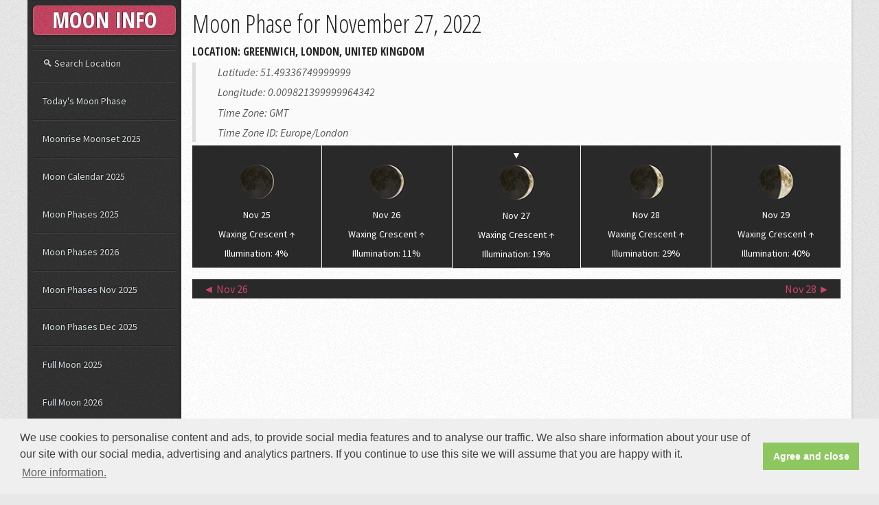

--- FILE ---
content_type: text/html; charset=UTF-8
request_url: https://www.mooninfo.org/moon-phases/november-27-2022.html
body_size: 3868
content:
<!DOCTYPE HTML>
<html lang="en">
<head>
	<meta charset="utf-8" />
    <meta http-equiv="X-UA-Compatible" content="IE=edge,chrome=1">
	<meta name="viewport" content="width=device-width, initial-scale=1.0, maximum-scale=1.0" />
    <meta http-equiv="Content-Type" content="text/html; charset=utf-8" />
	<meta http-equiv="content-language" content="en" />
	<meta name="language" content="en" />
	<title>Moon Phase for November 27, 2022 - Moonrise, Moonset, Moon Age, Moon Distance</title>
	<meta name="description" content="Moon phase for november 27, 2022. Get moonrise, moonset, moon age, moon distance for november 27, 2022." />
	<meta name="keywords" content="moon phase november 27 2022, moon phase, mooonrise, moonset, moon distance" />
	<meta name="robots" content="noodp,noydir" />
	<link rel="canonical" href="https://www.mooninfo.org/moon-phases/november-27-2022.html" />
	<meta property="og:title" content="Moon Phase for November 27, 2022" />
	<meta property="og:url" content="https://www.mooninfo.org/moon-phases/november-27-2022.html" />
	<meta property="og:description" content="Moon phase for november 27, 2022. Get moonrise, moonset, moon age, moon distance for november 27, 2022." />   
	<meta property="og:image" content="https://www.mooninfo.org/images/social_like.jpg" />
	<meta name="author" content="contact@mooninfo.org">
	<!--[if lte IE 8]><script src="/js/ie/html5shiv.js"></script><![endif]-->
	<style type="text/css">
	* {margin:0;padding:0;border:none;}
	</style>
	<link rel="stylesheet" type="text/css" href="https://fonts.googleapis.com/css?family=Source+Sans+Pro:400,400italic,700|Open+Sans+Condensed:300,700" />	
	<link rel="stylesheet" href="/css/font-awesome.min.css" />
	<link rel="stylesheet" href="/css/main.css" />
	<!--[if lte IE 8]><link rel="stylesheet" href="/css/ie8.css" /><![endif]-->	
	<meta name="msvalidate.01" content="2D33ACAFF9F1D0AA29808BB870FE589A" />
	<link rel="Shortcut Icon" href="/favicon.ico" type="image/x-icon" />        
	<link rel="apple-touch-icon" sizes="57x57" href="/fav/apple-icon-57x57.png">
	<link rel="apple-touch-icon" sizes="60x60" href="/fav/apple-icon-60x60.png">
	<link rel="apple-touch-icon" sizes="72x72" href="/fav/apple-icon-72x72.png">
	<link rel="apple-touch-icon" sizes="76x76" href="/fav/apple-icon-76x76.png">
	<link rel="apple-touch-icon" sizes="114x114" href="/fav/apple-icon-114x114.png">
	<link rel="apple-touch-icon" sizes="120x120" href="/fav/apple-icon-120x120.png">
	<link rel="apple-touch-icon" sizes="144x144" href="/fav/apple-icon-144x144.png">
	<link rel="apple-touch-icon" sizes="152x152" href="/fav/apple-icon-152x152.png">
	<link rel="apple-touch-icon" sizes="180x180" href="/fav/apple-icon-180x180.png">
	<link rel="icon" type="image/png" sizes="192x192"  href="/fav/android-icon-192x192.png">
	<link rel="icon" type="image/png" sizes="32x32" href="/fav/favicon-32x32.png">
	<link rel="icon" type="image/png" sizes="96x96" href="/fav/favicon-96x96.png">
	<link rel="icon" type="image/png" sizes="16x16" href="/fav/favicon-16x16.png">
	<link rel="manifest" href="/fav/manifest.json">
	<meta name="msapplication-TileColor" content="#ffffff">
	<meta name="msapplication-TileImage" content="/fav/ms-icon-144x144.png">
	<meta name="theme-color" content="#ffffff">
<!-- Google tag (gtag.js) -->
<script async src="https://www.googletagmanager.com/gtag/js?id=G-DT67VZQLMF"></script>
<script>
  window.dataLayer = window.dataLayer || [];
  function gtag(){dataLayer.push(arguments);}
  gtag('js', new Date());

  gtag('config', 'G-DT67VZQLMF');
</script>

<script data-ad-client="ca-pub-3622100587923190" async src="https://pagead2.googlesyndication.com/pagead/js/adsbygoogle.js"></script>
</head>
<body>
	<div id="content">
		<div class="inner">
			<article class="box post post-excerpt">
				<header>
					<h1>Moon Phase for November 27, 2022</h1>
					<p>Location: Greenwich, London, United Kingdom</p>
				</header>
				<blockquote>	
				<p>Latitude: 51.49336749999999</p>
				<p>Longitude: 0.009821399999964342</p>
				<p>Time Zone: GMT</p>
				<p>Time Zone ID: Europe/London</p>
				</blockquote>
				<div class="space1"></div>
				<div id="moonphasemonth">
					<div class="moonbydayT2"><img src="/images/50/Waxing_Crescent_0.jpg" alt="Waxing Crescent" width="50" height="50" /><p>Nov 25</p><p>Waxing Crescent ↑</p><p>Illumination: 4%</p></div><div class="moonbydayT1"><img src="/images/50/Waxing_Crescent_10.jpg" alt="Waxing Crescent" width="50" height="50" /><p>Nov 26</p><p>Waxing Crescent ↑</p><p>Illumination: 11%</p></div><div class="moonbyday"><span>▼</span><img src="/images/50/Waxing_Crescent_15.jpg" alt="Waxing Crescent" width="50" height="50" /><p>Nov 27</p><p>Waxing Crescent ↑</p><p>Illumination: 19%</p></div><div class="moonbydayC1"><img src="/images/50/Waxing_Crescent_25.jpg" alt="Waxing Crescent" width="50" height="50" /><p>Nov 28</p><p>Waxing Crescent ↑</p><p>Illumination: 29%</p></div><div class="moonbydayC2"><img src="/images/50/Waxing_Crescent_40.jpg" alt="Waxing Crescent" width="50" height="50" /><p>Nov 29</p><p>Waxing Crescent ↑</p><p>Illumination: 40%</p></div>				</div>
				<div class="clear"></div>
				<div id="moonphaseyear">
				<div class="linkyl"><a href="/moon-phases/november-26-2022.html" title="Moon Phases for November 26, 2022">◄ Nov 26</a></div>
				<div class="linkyr"><a href="/moon-phases/november-28-2022.html" title="Moon Phases for November 28, 2022">Nov 28 ►</a></div>
				<div class="clear"></div>
				</div>
				
<div class="adsheader">
<script async src="//pagead2.googlesyndication.com/pagead/js/adsbygoogle.js"></script>
<!-- wikidates_1 -->
	 <ins class="adsbygoogle"
     style="display:block"
     data-full-width-responsive="true"
     data-ad-client="ca-pub-3622100587923190"
     data-ad-slot="2894099461"
     data-ad-format="auto"></ins>
<script>
(adsbygoogle = window.adsbygoogle || []).push({});
</script>
</div>
			</article>
			<article class="box post post-excerpt">
				<header>
					<h2>Moon phase details</h2>
					<p>for Sunday, November 27, 2022					</p>
				</header>
				<div id="phasedetails">
					<div class="phasedata">
					<p>• Moon Phase: Waxing Crescent ↑ </p><p>• Illumination: 19%</p><p>• Moon Age: 4.32 days</p><p>• Moon Angle: 0.55</p><p>• Moon Distance: 363,312.693 km</p><p>• Moonrise: 11:49 am</p><p>• Moonset: 07:00 pm</p>					</div>
					<div class="phasedata">
					<p>• Sun Angle: 0.54</p><p>• Sun Distance: 147,587,730.557 km</p><p>• Sunrise: 07:37 am</p><p>• Golden Hour Ends: 08:33 am</p><p>• Golden Hour Starts: 03:03 pm</p><p>• Sunset: 04:00 pm</p><p>• Length of day: 08h 23m</p>					</div>
                    <div id="daypicker">
                     
<table class="month">
<tr><td class="mpickl" colspan="1"><a href="/moon-phases/october-1-2022.html">◄</a></td><td class="mn" colspan="6">November 2022</td><td class="mpickr" colspan="1"><a href="/moon-phases/december-1-2022.html">►</a></td></tr>
<tr><td class="wt">No.</td><td class="wname">Su</td><td class="wname">Mo</td><td class="wname">Tu</td><td class="wname">We</td><td class="wname">Th</td><td class="wname">Fr</td><td class="wname">Sa</td></tr>
<tr><td class="wn">44</td><td class="nwday"></td><td class="nwday"></td><td class="wday"><a href="/moon-phases/november-1-2022.html">1</a></td><td class="wday"><a href="/moon-phases/november-2-2022.html">2</a></td><td class="wday"><a href="/moon-phases/november-3-2022.html">3</a></td><td class="wday"><a href="/moon-phases/november-4-2022.html">4</a></td><td class="wsat"><a href="/moon-phases/november-5-2022.html">5</a></td></tr>
<tr><td class="wn">45</td><td class="wsun"><a href="/moon-phases/november-6-2022.html">6</a></td><td class="wday"><a href="/moon-phases/november-7-2022.html">7</a></td><td class="wday"><a href="/moon-phases/november-8-2022.html">8</a></td><td class="wday"><a href="/moon-phases/november-9-2022.html">9</a></td><td class="wday"><a href="/moon-phases/november-10-2022.html">10</a></td><td class="wday"><a href="/moon-phases/november-11-2022.html">11</a></td><td class="wsat"><a href="/moon-phases/november-12-2022.html">12</a></td></tr>
<tr><td class="wn">46</td><td class="wsun"><a href="/moon-phases/november-13-2022.html">13</a></td><td class="wday"><a href="/moon-phases/november-14-2022.html">14</a></td><td class="wday"><a href="/moon-phases/november-15-2022.html">15</a></td><td class="wday"><a href="/moon-phases/november-16-2022.html">16</a></td><td class="wday"><a href="/moon-phases/november-17-2022.html">17</a></td><td class="wday"><a href="/moon-phases/november-18-2022.html">18</a></td><td class="wsat"><a href="/moon-phases/november-19-2022.html">19</a></td></tr>
<tr><td class="wn">47</td><td class="wsun"><a href="/moon-phases/november-20-2022.html">20</a></td><td class="wday"><a href="/moon-phases/november-21-2022.html">21</a></td><td class="wday"><a href="/moon-phases/november-22-2022.html">22</a></td><td class="wday"><a href="/moon-phases/november-23-2022.html">23</a></td><td class="wday"><a href="/moon-phases/november-24-2022.html">24</a></td><td class="wday"><a href="/moon-phases/november-25-2022.html">25</a></td><td class="wsat"><a href="/moon-phases/november-26-2022.html">26</a></td></tr>
<tr><td class="wn">48</td><td class="event"><a href="/moon-phases/november-27-2022.html">27</a></td><td class="wday"><a href="/moon-phases/november-28-2022.html">28</a></td><td class="wday"><a href="/moon-phases/november-29-2022.html">29</a></td><td class="wday"><a href="/moon-phases/november-30-2022.html">30</a></td><td class="nwday"></td><td class="nwday"></td><td class="nwday"></td></tr>
</table>
                    </div>
					<div class="clear"></div>
				</div>
			</article>			
					<article class="box post post-excerpt"><div id="moonphasemonth"><div class="phasebyday"><p>07:00 pm</p><img src="/images/50/Waxing_Crescent_10.jpg" alt="Waxing Crescent" width="50" height="50" /><p>14%</p></div><div class="phasebyday"><p>08:00 pm</p><img src="/images/50/Waxing_Crescent_15.jpg" alt="Waxing Crescent" width="50" height="50" /><p>16%</p></div><div class="phasebyday"><p>09:00 pm</p><img src="/images/50/Waxing_Crescent_15.jpg" alt="Waxing Crescent" width="50" height="50" /><p>19%</p></div><div class="phasebyday"><p>10:00 pm</p><img src="/images/50/Waxing_Crescent_20.jpg" alt="Waxing Crescent" width="50" height="50" /><p>20%</p></div><div class="phasebyday"><p>11:00 pm</p><img src="/images/50/Waxing_Crescent_20.jpg" alt="Waxing Crescent" width="50" height="50" /><p>21%</p></div></div><div class="clear"></div></article>				
			<article class="box post post-excerpt">
				<header>
					<h3>Moon phase for November 2022</h3>
				</header>
				<div id="moonphasemonth">
					<div class="phasebyday5"><p>First Quarter</p><img src="/images/50/First_Quarter.jpg" alt="First Quarter" width="50" height="50" /><p>Nov 1</p><p>06:38 am</p></div><div class="phasebyday5"><p>Full Moon</p><img src="/images/50/Full_Moon.jpg" alt="Full Moon" width="50" height="50" /><p>Nov 8</p><p>11:02 am</p></div><div class="phasebyday5"><p>Last Quarter</p><img src="/images/50/Last_Quarter.jpg" alt="Last Quarter" width="50" height="50" /><p>Nov 16</p><p>01:29 pm</p></div><div class="phasebyday5"><p>New Moon</p><img src="/images/50/New_Moon.jpg" alt="New Moon" width="50" height="50" /><p>Nov 23</p><p>10:57 pm</p></div><div class="phasebyday5"><p>First Quarter</p><img src="/images/50/First_Quarter.jpg" alt="First Quarter" width="50" height="50" /><p>Nov 30</p><p>02:38 pm</p></div>				</div>
				<div class="clear"></div>
			</article>
            
<div class="adsheader">
<script async src="//pagead2.googlesyndication.com/pagead/js/adsbygoogle.js"></script>
<!-- wikidates_1 -->
	 <ins class="adsbygoogle"
     style="display:block"
     data-full-width-responsive="true"
     data-ad-client="ca-pub-3622100587923190"
     data-ad-slot="2894099461"
     data-ad-format="auto"></ins>
<script>
(adsbygoogle = window.adsbygoogle || []).push({});
</script>
</div>
<fieldset id="cmt-form">
<p>Your Comment</p>
<form>
<div class="com_text"><textarea cols="45" rows="8" class="com-mess" placeholder="Your Message *"></textarea></div>
<div class="com_inp"><input size="30" type="text" class="com-name" placeholder="Your Name *" /></div>
<div class="com_inp"><input size="30" type="email" class="com-mail" placeholder="Your Email *" /></div>
 <div class="com_inp"><input type="submit" value="Comment" class="com-submit" id_page="/moon-phases/november-27-2022.html" uip="3.144.209.29" /></div>
</form>
</fieldset>

<fieldset id="comment-area">	
	<ul id="com-list">
	</ul></fieldset>		</div>
	</div>
		<div id="sidebar">
		<div id="logo">MOON INFO</div>
		<nav id="nav">
			<ul>
				<li><a href="/world.html" title="Moon Phases across the world">&#x1F50D; Search Location</a></li>
				<li ><a href="/">Today's Moon Phase</a></li>
				<li ><a href="/moonrise-moonset.html">Moonrise Moonset 2025</a></li>				
                <li ><a href="/moon-calendar.html">Moon Calendar 2025</a></li>
				<li ><a href="/moon-phases/2025.html">Moon Phases 2025</a></li>
				<li ><a href="/moon-phases/2026.html">Moon Phases 2026</a></li>
				<li ><a href="/moon-phases/november-2025.html">Moon Phases Nov 2025</a></li>
				<li ><a href="/moon-phases/december-2025.html">Moon Phases Dec 2025</a></li>				
				<li ><a href="/moon-phases/full-moon-2025.html">Full Moon 2025</a></li>
				<li ><a href="/moon-phases/full-moon-2026.html">Full Moon 2026</a></li>				
				<li ><a href="/moon-phases/new-moon-2025.html">New Moon 2025</a></li>
				<li ><a href="/moon-phases/new-moon-2026.html">New Moon 2026</a></li>				
				<li ><a href="/moon-phases/next-full-moon.html">When is the next full moon?</a></li>
				<li ><a href="/moon-phases/next-new-moon.html">When is the next new moon?</a></li>
			</ul>
		</nav>
        <section class="box text-style1">
        <div class="inner">
        <ul>
            <li>
                <a href="/terms.html">• Terms of use</a>
            </li>
            <li>
                <a href="/privacy.html">• Privacy & Policy</a>
            </li>
            <li>
                <a href="/cookie-policy.html">• Cookie Policy</a>
            </li>
        </ul>
        </div>
        </section>
		<div id="copyright">
			<p>&copy; 2025 MoonInfo.org</p><p>All rights reserved</p>
		</div>
	</div>	
	<script defer type="text/javascript" src="/js/jquery.min.js"></script>
	<script defer type="text/javascript" src="/js/jquery-3.2.1.min.js"></script>
	<script defer type="text/javascript" src="/js/skel.min.js"></script>
	<script defer type="text/javascript" src="/js/util.js"></script>
	<!--[if lte IE 8]><script defer type="text/javascript" src="/js/ie/respond.min.js"></script><![endif]-->
	<script defer type="text/javascript" src="/js/main.js"></script>    
    <script defer type="text/javascript" src="/js/comment.js"></script>
    <script defer type="text/javascript" src="/js/cookieconsent.min.js"></script>
	<script type="text/javascript">
	window.addEventListener("load", function(){
	window.cookieconsent.initialise({
	  "palette": {
	    "popup": {
	      "background": "#efefef",
	      "text": "#404040"
	    },
	    "button": {
	      "background": "#8ec760",
	      "text": "#ffffff"
	    }
	  },
	  "content": {
	    "message": "We use cookies to personalise content and ads, to provide social media features and to analyse our traffic. We also share information about your use of our site with our social media, advertising and analytics partners. If you continue to use this site we will assume that you are happy with it.",
	    "dismiss": "Agree and close",
	    "link": "More information.",
		"href": "https://www.mooninfo.org/cookie-policy.html"
	  }
	})});
	</script>
<!-- Google tag (gtag.js) -->
<script async src="https://www.googletagmanager.com/gtag/js?id=G-DT67VZQLMF"></script>
<script>
  window.dataLayer = window.dataLayer || [];
  function gtag(){dataLayer.push(arguments);}
  gtag('js', new Date());

  gtag('config', 'G-DT67VZQLMF');
</script>
</body>
</html>

--- FILE ---
content_type: text/html; charset=utf-8
request_url: https://www.google.com/recaptcha/api2/aframe
body_size: 267
content:
<!DOCTYPE HTML><html><head><meta http-equiv="content-type" content="text/html; charset=UTF-8"></head><body><script nonce="kMaD4iqJ29tHXsKl-hSsyQ">/** Anti-fraud and anti-abuse applications only. See google.com/recaptcha */ try{var clients={'sodar':'https://pagead2.googlesyndication.com/pagead/sodar?'};window.addEventListener("message",function(a){try{if(a.source===window.parent){var b=JSON.parse(a.data);var c=clients[b['id']];if(c){var d=document.createElement('img');d.src=c+b['params']+'&rc='+(localStorage.getItem("rc::a")?sessionStorage.getItem("rc::b"):"");window.document.body.appendChild(d);sessionStorage.setItem("rc::e",parseInt(sessionStorage.getItem("rc::e")||0)+1);localStorage.setItem("rc::h",'1763849872128');}}}catch(b){}});window.parent.postMessage("_grecaptcha_ready", "*");}catch(b){}</script></body></html>